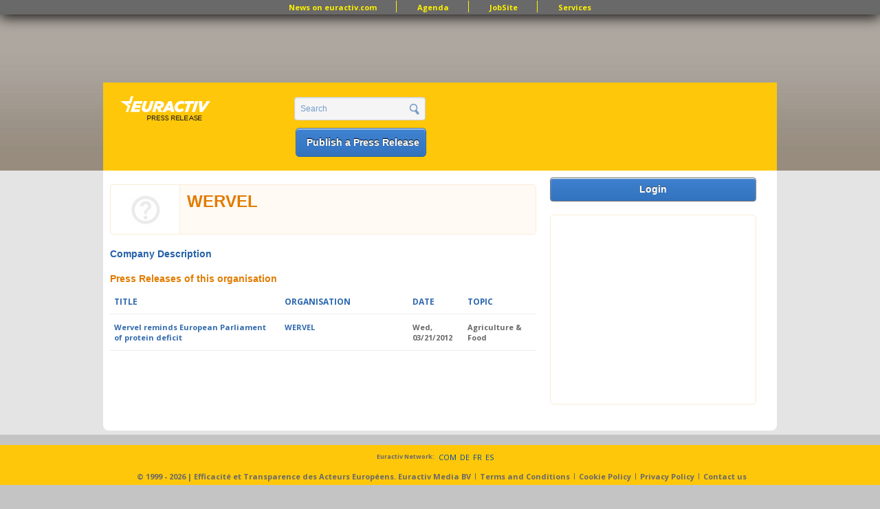

--- FILE ---
content_type: text/html; charset=utf-8
request_url: https://www.google.com/recaptcha/api2/aframe
body_size: 267
content:
<!DOCTYPE HTML><html><head><meta http-equiv="content-type" content="text/html; charset=UTF-8"></head><body><script nonce="_Ic9LUcW8Z128zAg562KqQ">/** Anti-fraud and anti-abuse applications only. See google.com/recaptcha */ try{var clients={'sodar':'https://pagead2.googlesyndication.com/pagead/sodar?'};window.addEventListener("message",function(a){try{if(a.source===window.parent){var b=JSON.parse(a.data);var c=clients[b['id']];if(c){var d=document.createElement('img');d.src=c+b['params']+'&rc='+(localStorage.getItem("rc::a")?sessionStorage.getItem("rc::b"):"");window.document.body.appendChild(d);sessionStorage.setItem("rc::e",parseInt(sessionStorage.getItem("rc::e")||0)+1);localStorage.setItem("rc::h",'1768981965213');}}}catch(b){}});window.parent.postMessage("_grecaptcha_ready", "*");}catch(b){}</script></body></html>